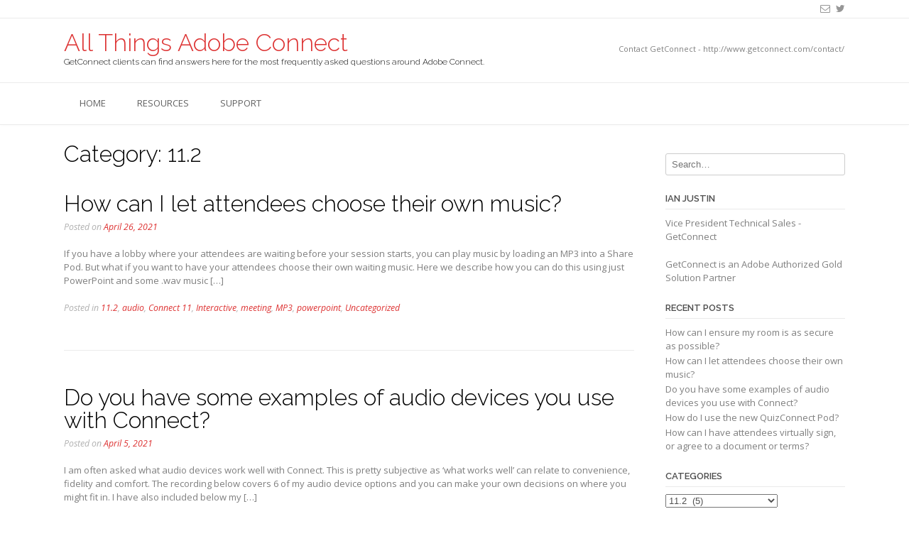

--- FILE ---
content_type: text/html; charset=UTF-8
request_url: https://allthingsadobeconnect.com/category/11-2/
body_size: 12331
content:
<!DOCTYPE html>
<html lang="en-US">
<head>
<meta charset="UTF-8">
<meta name="viewport" content="width=device-width, initial-scale=1">
<link rel="profile" href="http://gmpg.org/xfn/11">
<link rel="pingback" href="https://allthingsadobeconnect.com/xmlrpc.php">

<title>11.2 &#8211; All Things Adobe Connect</title>
<meta name='robots' content='max-image-preview:large' />
	<style>img:is([sizes="auto" i], [sizes^="auto," i]) { contain-intrinsic-size: 3000px 1500px }</style>
	<link rel='dns-prefetch' href='//fonts.googleapis.com' />
<link rel="alternate" type="application/rss+xml" title="All Things Adobe Connect &raquo; Feed" href="https://allthingsadobeconnect.com/feed/" />
<link rel="alternate" type="application/rss+xml" title="All Things Adobe Connect &raquo; Comments Feed" href="https://allthingsadobeconnect.com/comments/feed/" />
<link rel="alternate" type="application/rss+xml" title="All Things Adobe Connect &raquo; 11.2 Category Feed" href="https://allthingsadobeconnect.com/category/11-2/feed/" />
<script type="text/javascript">
/* <![CDATA[ */
window._wpemojiSettings = {"baseUrl":"https:\/\/s.w.org\/images\/core\/emoji\/16.0.1\/72x72\/","ext":".png","svgUrl":"https:\/\/s.w.org\/images\/core\/emoji\/16.0.1\/svg\/","svgExt":".svg","source":{"concatemoji":"https:\/\/allthingsadobeconnect.com\/wp-includes\/js\/wp-emoji-release.min.js?ver=6.8.3"}};
/*! This file is auto-generated */
!function(s,n){var o,i,e;function c(e){try{var t={supportTests:e,timestamp:(new Date).valueOf()};sessionStorage.setItem(o,JSON.stringify(t))}catch(e){}}function p(e,t,n){e.clearRect(0,0,e.canvas.width,e.canvas.height),e.fillText(t,0,0);var t=new Uint32Array(e.getImageData(0,0,e.canvas.width,e.canvas.height).data),a=(e.clearRect(0,0,e.canvas.width,e.canvas.height),e.fillText(n,0,0),new Uint32Array(e.getImageData(0,0,e.canvas.width,e.canvas.height).data));return t.every(function(e,t){return e===a[t]})}function u(e,t){e.clearRect(0,0,e.canvas.width,e.canvas.height),e.fillText(t,0,0);for(var n=e.getImageData(16,16,1,1),a=0;a<n.data.length;a++)if(0!==n.data[a])return!1;return!0}function f(e,t,n,a){switch(t){case"flag":return n(e,"\ud83c\udff3\ufe0f\u200d\u26a7\ufe0f","\ud83c\udff3\ufe0f\u200b\u26a7\ufe0f")?!1:!n(e,"\ud83c\udde8\ud83c\uddf6","\ud83c\udde8\u200b\ud83c\uddf6")&&!n(e,"\ud83c\udff4\udb40\udc67\udb40\udc62\udb40\udc65\udb40\udc6e\udb40\udc67\udb40\udc7f","\ud83c\udff4\u200b\udb40\udc67\u200b\udb40\udc62\u200b\udb40\udc65\u200b\udb40\udc6e\u200b\udb40\udc67\u200b\udb40\udc7f");case"emoji":return!a(e,"\ud83e\udedf")}return!1}function g(e,t,n,a){var r="undefined"!=typeof WorkerGlobalScope&&self instanceof WorkerGlobalScope?new OffscreenCanvas(300,150):s.createElement("canvas"),o=r.getContext("2d",{willReadFrequently:!0}),i=(o.textBaseline="top",o.font="600 32px Arial",{});return e.forEach(function(e){i[e]=t(o,e,n,a)}),i}function t(e){var t=s.createElement("script");t.src=e,t.defer=!0,s.head.appendChild(t)}"undefined"!=typeof Promise&&(o="wpEmojiSettingsSupports",i=["flag","emoji"],n.supports={everything:!0,everythingExceptFlag:!0},e=new Promise(function(e){s.addEventListener("DOMContentLoaded",e,{once:!0})}),new Promise(function(t){var n=function(){try{var e=JSON.parse(sessionStorage.getItem(o));if("object"==typeof e&&"number"==typeof e.timestamp&&(new Date).valueOf()<e.timestamp+604800&&"object"==typeof e.supportTests)return e.supportTests}catch(e){}return null}();if(!n){if("undefined"!=typeof Worker&&"undefined"!=typeof OffscreenCanvas&&"undefined"!=typeof URL&&URL.createObjectURL&&"undefined"!=typeof Blob)try{var e="postMessage("+g.toString()+"("+[JSON.stringify(i),f.toString(),p.toString(),u.toString()].join(",")+"));",a=new Blob([e],{type:"text/javascript"}),r=new Worker(URL.createObjectURL(a),{name:"wpTestEmojiSupports"});return void(r.onmessage=function(e){c(n=e.data),r.terminate(),t(n)})}catch(e){}c(n=g(i,f,p,u))}t(n)}).then(function(e){for(var t in e)n.supports[t]=e[t],n.supports.everything=n.supports.everything&&n.supports[t],"flag"!==t&&(n.supports.everythingExceptFlag=n.supports.everythingExceptFlag&&n.supports[t]);n.supports.everythingExceptFlag=n.supports.everythingExceptFlag&&!n.supports.flag,n.DOMReady=!1,n.readyCallback=function(){n.DOMReady=!0}}).then(function(){return e}).then(function(){var e;n.supports.everything||(n.readyCallback(),(e=n.source||{}).concatemoji?t(e.concatemoji):e.wpemoji&&e.twemoji&&(t(e.twemoji),t(e.wpemoji)))}))}((window,document),window._wpemojiSettings);
/* ]]> */
</script>
<style id='wp-emoji-styles-inline-css' type='text/css'>

	img.wp-smiley, img.emoji {
		display: inline !important;
		border: none !important;
		box-shadow: none !important;
		height: 1em !important;
		width: 1em !important;
		margin: 0 0.07em !important;
		vertical-align: -0.1em !important;
		background: none !important;
		padding: 0 !important;
	}
</style>
<link rel='stylesheet' id='wp-block-library-css' href='https://allthingsadobeconnect.com/wp-includes/css/dist/block-library/style.min.css?ver=6.8.3' type='text/css' media='all' />
<style id='classic-theme-styles-inline-css' type='text/css'>
/*! This file is auto-generated */
.wp-block-button__link{color:#fff;background-color:#32373c;border-radius:9999px;box-shadow:none;text-decoration:none;padding:calc(.667em + 2px) calc(1.333em + 2px);font-size:1.125em}.wp-block-file__button{background:#32373c;color:#fff;text-decoration:none}
</style>
<style id='global-styles-inline-css' type='text/css'>
:root{--wp--preset--aspect-ratio--square: 1;--wp--preset--aspect-ratio--4-3: 4/3;--wp--preset--aspect-ratio--3-4: 3/4;--wp--preset--aspect-ratio--3-2: 3/2;--wp--preset--aspect-ratio--2-3: 2/3;--wp--preset--aspect-ratio--16-9: 16/9;--wp--preset--aspect-ratio--9-16: 9/16;--wp--preset--color--black: #000000;--wp--preset--color--cyan-bluish-gray: #abb8c3;--wp--preset--color--white: #ffffff;--wp--preset--color--pale-pink: #f78da7;--wp--preset--color--vivid-red: #cf2e2e;--wp--preset--color--luminous-vivid-orange: #ff6900;--wp--preset--color--luminous-vivid-amber: #fcb900;--wp--preset--color--light-green-cyan: #7bdcb5;--wp--preset--color--vivid-green-cyan: #00d084;--wp--preset--color--pale-cyan-blue: #8ed1fc;--wp--preset--color--vivid-cyan-blue: #0693e3;--wp--preset--color--vivid-purple: #9b51e0;--wp--preset--gradient--vivid-cyan-blue-to-vivid-purple: linear-gradient(135deg,rgba(6,147,227,1) 0%,rgb(155,81,224) 100%);--wp--preset--gradient--light-green-cyan-to-vivid-green-cyan: linear-gradient(135deg,rgb(122,220,180) 0%,rgb(0,208,130) 100%);--wp--preset--gradient--luminous-vivid-amber-to-luminous-vivid-orange: linear-gradient(135deg,rgba(252,185,0,1) 0%,rgba(255,105,0,1) 100%);--wp--preset--gradient--luminous-vivid-orange-to-vivid-red: linear-gradient(135deg,rgba(255,105,0,1) 0%,rgb(207,46,46) 100%);--wp--preset--gradient--very-light-gray-to-cyan-bluish-gray: linear-gradient(135deg,rgb(238,238,238) 0%,rgb(169,184,195) 100%);--wp--preset--gradient--cool-to-warm-spectrum: linear-gradient(135deg,rgb(74,234,220) 0%,rgb(151,120,209) 20%,rgb(207,42,186) 40%,rgb(238,44,130) 60%,rgb(251,105,98) 80%,rgb(254,248,76) 100%);--wp--preset--gradient--blush-light-purple: linear-gradient(135deg,rgb(255,206,236) 0%,rgb(152,150,240) 100%);--wp--preset--gradient--blush-bordeaux: linear-gradient(135deg,rgb(254,205,165) 0%,rgb(254,45,45) 50%,rgb(107,0,62) 100%);--wp--preset--gradient--luminous-dusk: linear-gradient(135deg,rgb(255,203,112) 0%,rgb(199,81,192) 50%,rgb(65,88,208) 100%);--wp--preset--gradient--pale-ocean: linear-gradient(135deg,rgb(255,245,203) 0%,rgb(182,227,212) 50%,rgb(51,167,181) 100%);--wp--preset--gradient--electric-grass: linear-gradient(135deg,rgb(202,248,128) 0%,rgb(113,206,126) 100%);--wp--preset--gradient--midnight: linear-gradient(135deg,rgb(2,3,129) 0%,rgb(40,116,252) 100%);--wp--preset--font-size--small: 13px;--wp--preset--font-size--medium: 20px;--wp--preset--font-size--large: 36px;--wp--preset--font-size--x-large: 42px;--wp--preset--spacing--20: 0.44rem;--wp--preset--spacing--30: 0.67rem;--wp--preset--spacing--40: 1rem;--wp--preset--spacing--50: 1.5rem;--wp--preset--spacing--60: 2.25rem;--wp--preset--spacing--70: 3.38rem;--wp--preset--spacing--80: 5.06rem;--wp--preset--shadow--natural: 6px 6px 9px rgba(0, 0, 0, 0.2);--wp--preset--shadow--deep: 12px 12px 50px rgba(0, 0, 0, 0.4);--wp--preset--shadow--sharp: 6px 6px 0px rgba(0, 0, 0, 0.2);--wp--preset--shadow--outlined: 6px 6px 0px -3px rgba(255, 255, 255, 1), 6px 6px rgba(0, 0, 0, 1);--wp--preset--shadow--crisp: 6px 6px 0px rgba(0, 0, 0, 1);}:where(.is-layout-flex){gap: 0.5em;}:where(.is-layout-grid){gap: 0.5em;}body .is-layout-flex{display: flex;}.is-layout-flex{flex-wrap: wrap;align-items: center;}.is-layout-flex > :is(*, div){margin: 0;}body .is-layout-grid{display: grid;}.is-layout-grid > :is(*, div){margin: 0;}:where(.wp-block-columns.is-layout-flex){gap: 2em;}:where(.wp-block-columns.is-layout-grid){gap: 2em;}:where(.wp-block-post-template.is-layout-flex){gap: 1.25em;}:where(.wp-block-post-template.is-layout-grid){gap: 1.25em;}.has-black-color{color: var(--wp--preset--color--black) !important;}.has-cyan-bluish-gray-color{color: var(--wp--preset--color--cyan-bluish-gray) !important;}.has-white-color{color: var(--wp--preset--color--white) !important;}.has-pale-pink-color{color: var(--wp--preset--color--pale-pink) !important;}.has-vivid-red-color{color: var(--wp--preset--color--vivid-red) !important;}.has-luminous-vivid-orange-color{color: var(--wp--preset--color--luminous-vivid-orange) !important;}.has-luminous-vivid-amber-color{color: var(--wp--preset--color--luminous-vivid-amber) !important;}.has-light-green-cyan-color{color: var(--wp--preset--color--light-green-cyan) !important;}.has-vivid-green-cyan-color{color: var(--wp--preset--color--vivid-green-cyan) !important;}.has-pale-cyan-blue-color{color: var(--wp--preset--color--pale-cyan-blue) !important;}.has-vivid-cyan-blue-color{color: var(--wp--preset--color--vivid-cyan-blue) !important;}.has-vivid-purple-color{color: var(--wp--preset--color--vivid-purple) !important;}.has-black-background-color{background-color: var(--wp--preset--color--black) !important;}.has-cyan-bluish-gray-background-color{background-color: var(--wp--preset--color--cyan-bluish-gray) !important;}.has-white-background-color{background-color: var(--wp--preset--color--white) !important;}.has-pale-pink-background-color{background-color: var(--wp--preset--color--pale-pink) !important;}.has-vivid-red-background-color{background-color: var(--wp--preset--color--vivid-red) !important;}.has-luminous-vivid-orange-background-color{background-color: var(--wp--preset--color--luminous-vivid-orange) !important;}.has-luminous-vivid-amber-background-color{background-color: var(--wp--preset--color--luminous-vivid-amber) !important;}.has-light-green-cyan-background-color{background-color: var(--wp--preset--color--light-green-cyan) !important;}.has-vivid-green-cyan-background-color{background-color: var(--wp--preset--color--vivid-green-cyan) !important;}.has-pale-cyan-blue-background-color{background-color: var(--wp--preset--color--pale-cyan-blue) !important;}.has-vivid-cyan-blue-background-color{background-color: var(--wp--preset--color--vivid-cyan-blue) !important;}.has-vivid-purple-background-color{background-color: var(--wp--preset--color--vivid-purple) !important;}.has-black-border-color{border-color: var(--wp--preset--color--black) !important;}.has-cyan-bluish-gray-border-color{border-color: var(--wp--preset--color--cyan-bluish-gray) !important;}.has-white-border-color{border-color: var(--wp--preset--color--white) !important;}.has-pale-pink-border-color{border-color: var(--wp--preset--color--pale-pink) !important;}.has-vivid-red-border-color{border-color: var(--wp--preset--color--vivid-red) !important;}.has-luminous-vivid-orange-border-color{border-color: var(--wp--preset--color--luminous-vivid-orange) !important;}.has-luminous-vivid-amber-border-color{border-color: var(--wp--preset--color--luminous-vivid-amber) !important;}.has-light-green-cyan-border-color{border-color: var(--wp--preset--color--light-green-cyan) !important;}.has-vivid-green-cyan-border-color{border-color: var(--wp--preset--color--vivid-green-cyan) !important;}.has-pale-cyan-blue-border-color{border-color: var(--wp--preset--color--pale-cyan-blue) !important;}.has-vivid-cyan-blue-border-color{border-color: var(--wp--preset--color--vivid-cyan-blue) !important;}.has-vivid-purple-border-color{border-color: var(--wp--preset--color--vivid-purple) !important;}.has-vivid-cyan-blue-to-vivid-purple-gradient-background{background: var(--wp--preset--gradient--vivid-cyan-blue-to-vivid-purple) !important;}.has-light-green-cyan-to-vivid-green-cyan-gradient-background{background: var(--wp--preset--gradient--light-green-cyan-to-vivid-green-cyan) !important;}.has-luminous-vivid-amber-to-luminous-vivid-orange-gradient-background{background: var(--wp--preset--gradient--luminous-vivid-amber-to-luminous-vivid-orange) !important;}.has-luminous-vivid-orange-to-vivid-red-gradient-background{background: var(--wp--preset--gradient--luminous-vivid-orange-to-vivid-red) !important;}.has-very-light-gray-to-cyan-bluish-gray-gradient-background{background: var(--wp--preset--gradient--very-light-gray-to-cyan-bluish-gray) !important;}.has-cool-to-warm-spectrum-gradient-background{background: var(--wp--preset--gradient--cool-to-warm-spectrum) !important;}.has-blush-light-purple-gradient-background{background: var(--wp--preset--gradient--blush-light-purple) !important;}.has-blush-bordeaux-gradient-background{background: var(--wp--preset--gradient--blush-bordeaux) !important;}.has-luminous-dusk-gradient-background{background: var(--wp--preset--gradient--luminous-dusk) !important;}.has-pale-ocean-gradient-background{background: var(--wp--preset--gradient--pale-ocean) !important;}.has-electric-grass-gradient-background{background: var(--wp--preset--gradient--electric-grass) !important;}.has-midnight-gradient-background{background: var(--wp--preset--gradient--midnight) !important;}.has-small-font-size{font-size: var(--wp--preset--font-size--small) !important;}.has-medium-font-size{font-size: var(--wp--preset--font-size--medium) !important;}.has-large-font-size{font-size: var(--wp--preset--font-size--large) !important;}.has-x-large-font-size{font-size: var(--wp--preset--font-size--x-large) !important;}
:where(.wp-block-post-template.is-layout-flex){gap: 1.25em;}:where(.wp-block-post-template.is-layout-grid){gap: 1.25em;}
:where(.wp-block-columns.is-layout-flex){gap: 2em;}:where(.wp-block-columns.is-layout-grid){gap: 2em;}
:root :where(.wp-block-pullquote){font-size: 1.5em;line-height: 1.6;}
</style>
<link rel='stylesheet' id='wp-components-css' href='https://allthingsadobeconnect.com/wp-includes/css/dist/components/style.min.css?ver=6.8.3' type='text/css' media='all' />
<link rel='stylesheet' id='godaddy-styles-css' href='https://allthingsadobeconnect.com/wp-content/mu-plugins/vendor/wpex/godaddy-launch/includes/Dependencies/GoDaddy/Styles/build/latest.css?ver=2.0.2' type='text/css' media='all' />
<link rel='stylesheet' id='topshop-google-body-font-default-css' href='//fonts.googleapis.com/css?family=Open+Sans%3A400%2C300%2C300italic%2C400italic%2C600%2C600italic%2C700%2C700italic&#038;ver=10.0.5' type='text/css' media='all' />
<link rel='stylesheet' id='topshop-google-heading-font-default-css' href='//fonts.googleapis.com/css?family=Raleway%3A500%2C600%2C700%2C100%2C800%2C400%2C300&#038;ver=10.0.5' type='text/css' media='all' />
<link rel='stylesheet' id='topshop-font-awesome-css' href='https://allthingsadobeconnect.com/wp-content/themes/topshop/includes/font-awesome/css/font-awesome.css?ver=4.2.0' type='text/css' media='all' />
<link rel='stylesheet' id='topshop-style-css' href='https://allthingsadobeconnect.com/wp-content/themes/topshop/style.css?ver=10.0.5' type='text/css' media='all' />
<link rel='stylesheet' id='topshop-woocommerce-style-css' href='https://allthingsadobeconnect.com/wp-content/themes/topshop/templates/css/topshop-woocommerce-style.css?ver=10.0.5' type='text/css' media='all' />
<link rel='stylesheet' id='topshop-header-standard-style-css' href='https://allthingsadobeconnect.com/wp-content/themes/topshop/templates/css/topshop-header-standard.css?ver=10.0.5' type='text/css' media='all' />
<link rel='stylesheet' id='customizer_topshop_theme_fonts-css' href='//fonts.googleapis.com/css?family=Open+Sans%3Aregular%2Citalic%2C700|Raleway%3Aregular%2C700%26subset%3Dlatin%2C' type='text/css' media='screen' />
<script type="text/javascript" src="https://allthingsadobeconnect.com/wp-includes/js/jquery/jquery.min.js?ver=3.7.1" id="jquery-core-js"></script>
<script type="text/javascript" src="https://allthingsadobeconnect.com/wp-includes/js/jquery/jquery-migrate.min.js?ver=3.4.1" id="jquery-migrate-js"></script>
<link rel="https://api.w.org/" href="https://allthingsadobeconnect.com/wp-json/" /><link rel="alternate" title="JSON" type="application/json" href="https://allthingsadobeconnect.com/wp-json/wp/v2/categories/108" /><link rel="EditURI" type="application/rsd+xml" title="RSD" href="https://allthingsadobeconnect.com/xmlrpc.php?rsd" />
<meta name="generator" content="WordPress 6.8.3" />
<link rel="icon" href="https://allthingsadobeconnect.com/wp-content/uploads/2015/09/gc-meeting-1-50x31.png">    <style type="text/css" media="screen">
            </style>

<!-- Begin Custom CSS -->
<style type="text/css" id="kaira-custom-css">
a,
                .search-btn,
                .site-title a,
                .error-404.not-found .page-header .page-title span,
                .search-button .fa-search{color:#dd3333;}#comments .form-submit #submit,
                .search-block .search-submit,
                .no-results-btn,
                button,
                input[type="button"],
                input[type="reset"],
                input[type="submit"],
                .home-slider-prev,
                .home-slider-next,
                .woocommerce ul.products li.product a.add_to_cart_button, .woocommerce-page ul.products li.product a.add_to_cart_button,
                .woocommerce ul.products li.product .onsale, .woocommerce-page ul.products li.product .onsale,
                .woocommerce button.button.alt,
                .woocommerce-page button.button.alt,
                .woocommerce input.button.alt:hover,
                .woocommerce-page #content input.button.alt:hover,
                .woocommerce .cart-collaterals .shipping_calculator .button,
                .woocommerce-page .cart-collaterals .shipping_calculator .button,
                .woocommerce a.button,
                .woocommerce-page a.button,
                .woocommerce input.button,
                .woocommerce-page #content input.button,
                .woocommerce-page input.button,
                .woocommerce #review_form #respond .form-submit input,
                .woocommerce-page #review_form #respond .form-submit input,
                .header-cart:hover .header-cart-checkout .fa,
                .main-navigation a:hover,
                .main-navigation li.current-menu-item > a,
                .main-navigation li.current_page_item > a,
                .main-navigation li.current-menu-parent > a,
                .main-navigation li.current_page_parent > a,
                .main-navigation li.current-menu-ancestor > a,
                .main-navigation li.current_page_ancestor > a,
                .main-navigation button,
                .wpcf7-submit{background:inherit;background-color:#dd3333;}.header-cart-checkout.cart-has-items .fa-shopping-cart{background-color:#dd3333 !important;}.woocommerce ul.products li.product .onsale:after,
                .woocommerce-page ul.products li.product .onsale:after{border-right:4px solid #dd3333;}a:hover,
                .widget-area .widget a:hover,
                .site-footer-widgets a:hover,
                .search-btn:hover,
                .search-button .fa-search:hover,
                .woocommerce #content div.product p.price,
                .woocommerce-page #content div.product p.price,
                .woocommerce-page div.product p.price,
                .woocommerce #content div.product span.price,
                .woocommerce div.product span.price,
                .woocommerce-page #content div.product span.price,
                .woocommerce-page div.product span.price,

                .woocommerce #content div.product .woocommerce-tabs ul.tabs li.active,
                .woocommerce div.product .woocommerce-tabs ul.tabs li.active,
                .woocommerce-page #content div.product .woocommerce-tabs ul.tabs li.active,
                .woocommerce-page div.product .woocommerce-tabs ul.tabs li.active{color:#000000;}.main-navigation button:hover,
                #comments .form-submit #submit:hover,
                .search-block .search-submit:hover,
                .no-results-btn:hover,
                button,
                input[type="button"],
                input[type="reset"],
                input[type="submit"],
                .home-slider-prev:hover,
                .home-slider-next:hover,
                .woocommerce input.button.alt,
                .woocommerce-page #content input.button.alt,
                .woocommerce .cart-collaterals .shipping_calculator .button,
                .woocommerce-page .cart-collaterals .shipping_calculator .button,
                .woocommerce a.button:hover,
                .woocommerce-page a.button:hover,
                .woocommerce input.button:hover,
                .woocommerce-page #content input.button:hover,
                .woocommerce-page input.button:hover,
                .woocommerce ul.products li.product a.add_to_cart_button:hover, .woocommerce-page ul.products li.product a.add_to_cart_button:hover,
                .woocommerce button.button.alt:hover,
                .woocommerce-page button.button.alt:hover,
                .woocommerce #review_form #respond .form-submit input:hover,
                .woocommerce-page #review_form #respond .form-submit input:hover,
                .wpcf7-submit:hover{background:inherit;background-color:#000000;}body,
                .widget-area .widget a,
                .site-footer-widgets a{color:#7f7f7f;}h1, h2, h3, h4, h5, h6,
                h1 a, h2 a, h3 a, h4 a, h5 a, h6 a{color:#000000;}
</style>
<!-- End Custom CSS -->
</head>

<body class="archive category category-11-2 category-108 wp-theme-topshop metaslider-plugin">
    

<header id="masthead" class="site-header border-bottom topshop-header-layout-standard" role="banner">
    
            
        
    
    <div class="site-top-bar border-bottom">
        <div class="site-container">
            
            <div class="site-top-bar-left">
                
                                
            </div>
            <div class="site-top-bar-right">
                
                                <a href="mailto:&#105;%61nj&#117;&#115;t%69n%40%67e%74%63o&#110;%6e&#101;c&#116;%2e%63%6f%6d" title="Send Us an Email" class="social-email"><i class="fa fa-envelope-o"></i></a><a href="https://twitter.com/getconnectfeed" target="_blank" title="Follow Us on Twitter" class="social-twitter"><i class="fa fa-twitter"></i></a><i class="fa fa-search search-btn"></i>                
            </div>
            <div class="clearboth"></div>
            
                            <div class="search-block">
                    <form role="search" method="get" class="search-form" action="https://allthingsadobeconnect.com/">
	<label>
		<input type="search" class="search-field" placeholder="Search&hellip;" value="" name="s" title="Search for:" />
	</label>
	<input type="submit" class="search-submit" value="&nbsp;" />
</form>                </div>
                        
        </div>
        
    </div>


<div class="site-container">
    
    <div class="site-header-left">
        <h1 class="site-title"><a href="https://allthingsadobeconnect.com/" rel="home">All Things Adobe Connect</a></h1>
        <h2 class="site-description">GetConnect clients can find answers here for the most frequently asked questions around Adobe Connect.</h2>
    </div><!-- .site-branding -->
    
    <div class="site-header-right">
        
                    
            <div class="site-top-bar-left-text">Contact GetConnect - http://www.getconnect.com/contact/</div>
            
                
    </div>
    <div class="clearboth"></div>
    
</div>

<nav id="site-navigation" class="main-navigation nav-load header-stick" role="navigation">
    
    <div class="site-container">
        
        <button class="menu-toggle" aria-controls="menu" aria-expanded="false">Menu</button>
        <div class="menu"><ul>
<li ><a href="https://allthingsadobeconnect.com/">Home</a></li><li class="page_item page-item-16"><a href="https://allthingsadobeconnect.com/resources/">Resources</a></li>
<li class="page_item page-item-19"><a href="https://allthingsadobeconnect.com/support/">Support</a></li>
</ul></div>
        
    </div>
    
</nav><!-- #site-navigation -->        
        
</header><!-- #masthead -->


<div id="content" class="site-content site-container content-has-sidebar">    
    
	<div id="primary" class="content-area">
		<main id="main" class="site-main" role="main">

		            
			<header class="page-header">
				<h1 class="page-title">Category: <span>11.2</span></h1>			</header><!-- .page-header -->

						
				<article id="post-1820" class="post-no-img blog-post-side-layout post-1820 post type-post status-publish format-standard hentry category-11-2 category-audio category-connect-11 category-interactive category-meeting category-mp3 category-powerpoint category-uncategorized">
    
        <div class="post-loop-images">
        
        <div class="post-loop-images-carousel-wrapper post-loop-images-carousel-wrapper-remove">
            <div class="post-loop-images-prev"><i class="fa fa-angle-left"></i></div>
            <div class="post-loop-images-next"><i class="fa fa-angle-right"></i></div>
            
            <div class="post-loop-images-carousel post-loop-images-carousel-remove">
                
                                    <div><img src="https://allthingsadobeconnect.com/wp-content/uploads/2021/04/image-1-352x230.png" alt="image-1" /></div>
                                    <div><img src="https://allthingsadobeconnect.com/wp-content/uploads/2021/04/image-2-352x230.png" alt="image-2" /></div>
                                    <div><img src="https://allthingsadobeconnect.com/wp-content/uploads/2021/04/image-3-352x230.png" alt="image-3" /></div>
                                    <div><img src="https://allthingsadobeconnect.com/wp-content/uploads/2021/04/image-4-352x230.png" alt="image-4" /></div>
                                    <div><img src="https://allthingsadobeconnect.com/wp-content/uploads/2021/04/image-5-352x230.png" alt="image-5" /></div>
                                    <div><img src="https://allthingsadobeconnect.com/wp-content/uploads/2021/04/image-6-352x230.png" alt="image-6" /></div>
                                    <div><img src="https://allthingsadobeconnect.com/wp-content/uploads/2021/04/image-7-352x230.png" alt="image-7" /></div>
                                    <div><img src="https://allthingsadobeconnect.com/wp-content/uploads/2021/04/image-8-352x230.png" alt="image-8" /></div>
                                    <div><img src="https://allthingsadobeconnect.com/wp-content/uploads/2021/04/image-352x230.png" alt="image" /></div>
                                    <div><img src="https://allthingsadobeconnect.com/wp-content/uploads/2021/04/image-9-352x230.png" alt="image-9" /></div>
                            
            </div>
            
        </div>
        
    </div>
        
    <div class="post-loop-content">
    
    	<header class="entry-header">
    		<h1 class="entry-title"><a href="https://allthingsadobeconnect.com/2021/04/how-can-i-let-attendees-choose-their-own-music/" rel="bookmark">How can I let attendees choose their own music?</a></h1>
    		    		<div class="entry-meta">
    			<span class="posted-on">Posted on <a href="https://allthingsadobeconnect.com/2021/04/how-can-i-let-attendees-choose-their-own-music/" rel="bookmark"><time class="entry-date published updated" datetime="2021-04-26T15:22:29-04:00">April 26, 2021</time></a></span><span class="byline"> by <span class="author vcard"><a class="url fn n" href="https://allthingsadobeconnect.com/author/ianjustingetconnect/">ianjustingetconnect</a></span></span>    		</div><!-- .entry-meta -->
    		    	</header><!-- .entry-header -->

    	<div class="entry-content">
    		<p>If you have a lobby where your attendees are waiting before your session starts, you can play music by loading an MP3 into a Share Pod. But what if you want to have your attendees choose their own waiting music. Here we describe how you can do this using just PowerPoint and some .wav music [&hellip;]</p>

    		    	</div><!-- .entry-content -->

    	<footer class="entry-footer">
    		<span class="cat-links">Posted in <a href="https://allthingsadobeconnect.com/category/11-2/" rel="category tag">11.2</a>, <a href="https://allthingsadobeconnect.com/category/audio/" rel="category tag">audio</a>, <a href="https://allthingsadobeconnect.com/category/connect-11/" rel="category tag">Connect 11</a>, <a href="https://allthingsadobeconnect.com/category/interactive/" rel="category tag">Interactive</a>, <a href="https://allthingsadobeconnect.com/category/meeting/" rel="category tag">meeting</a>, <a href="https://allthingsadobeconnect.com/category/mp3/" rel="category tag">MP3</a>, <a href="https://allthingsadobeconnect.com/category/powerpoint/" rel="category tag">powerpoint</a>, <a href="https://allthingsadobeconnect.com/category/uncategorized/" rel="category tag">Uncategorized</a></span>    	</footer><!-- .entry-footer -->
    
    </div>
    
    <div class="clearboth"></div>
</article><!-- #post-## -->
			
				<article id="post-1813" class="post-no-img blog-post-side-layout post-1813 post type-post status-publish format-standard hentry category-11-2 category-audio category-camera category-microphone category-uncategorized">
    
        
    <div class="post-loop-content">
    
    	<header class="entry-header">
    		<h1 class="entry-title"><a href="https://allthingsadobeconnect.com/2021/04/do-you-have-some-examples-of-audio-devices-you-use-with-connect/" rel="bookmark">Do you have some examples of audio devices you use with Connect?</a></h1>
    		    		<div class="entry-meta">
    			<span class="posted-on">Posted on <a href="https://allthingsadobeconnect.com/2021/04/do-you-have-some-examples-of-audio-devices-you-use-with-connect/" rel="bookmark"><time class="entry-date published updated" datetime="2021-04-05T13:33:28-04:00">April 5, 2021</time></a></span><span class="byline"> by <span class="author vcard"><a class="url fn n" href="https://allthingsadobeconnect.com/author/ianjustingetconnect/">ianjustingetconnect</a></span></span>    		</div><!-- .entry-meta -->
    		    	</header><!-- .entry-header -->

    	<div class="entry-content">
    		<p>I am often asked what audio devices work well with Connect. This is pretty subjective as &#8216;what works well&#8217; can relate to convenience, fidelity and comfort. The recording below covers 6 of my audio device options and you can make your own decisions on where you might fit in. I have also included below my [&hellip;]</p>

    		    	</div><!-- .entry-content -->

    	<footer class="entry-footer">
    		<span class="cat-links">Posted in <a href="https://allthingsadobeconnect.com/category/11-2/" rel="category tag">11.2</a>, <a href="https://allthingsadobeconnect.com/category/audio/" rel="category tag">audio</a>, <a href="https://allthingsadobeconnect.com/category/camera/" rel="category tag">camera</a>, <a href="https://allthingsadobeconnect.com/category/microphone/" rel="category tag">microphone</a>, <a href="https://allthingsadobeconnect.com/category/uncategorized/" rel="category tag">Uncategorized</a></span>    	</footer><!-- .entry-footer -->
    
    </div>
    
    <div class="clearboth"></div>
</article><!-- #post-## -->
			
				<article id="post-1724" class="post-no-img blog-post-side-layout post-1724 post type-post status-publish format-standard hentry category-11-2 category-accessibility category-cc category-closed-captions">
    
        <div class="post-loop-images">
        
        <div class="post-loop-images-carousel-wrapper post-loop-images-carousel-wrapper-remove">
            <div class="post-loop-images-prev"><i class="fa fa-angle-left"></i></div>
            <div class="post-loop-images-next"><i class="fa fa-angle-right"></i></div>
            
            <div class="post-loop-images-carousel post-loop-images-carousel-remove">
                
                                    <div><img src="https://allthingsadobeconnect.com/wp-content/uploads/2021/03/image-10-352x230.png" alt="image-10" /></div>
                                    <div><img src="https://allthingsadobeconnect.com/wp-content/uploads/2021/03/image-20-352x230.png" alt="image-20" /></div>
                                    <div><img src="https://allthingsadobeconnect.com/wp-content/uploads/2021/03/image-19-352x230.png" alt="image-19" /></div>
                                    <div><img src="https://allthingsadobeconnect.com/wp-content/uploads/2021/03/image-18-352x230.png" alt="image-18" /></div>
                                    <div><img src="https://allthingsadobeconnect.com/wp-content/uploads/2021/03/image-17-352x230.png" alt="image-17" /></div>
                                    <div><img src="https://allthingsadobeconnect.com/wp-content/uploads/2021/03/image-16-352x230.png" alt="image-16" /></div>
                                    <div><img src="https://allthingsadobeconnect.com/wp-content/uploads/2021/03/image-15.png" alt="image-15" /></div>
                                    <div><img src="https://allthingsadobeconnect.com/wp-content/uploads/2021/03/image-14-352x74.png" alt="image-14" /></div>
                                    <div><img src="https://allthingsadobeconnect.com/wp-content/uploads/2021/03/image-13-352x230.png" alt="image-13" /></div>
                                    <div><img src="https://allthingsadobeconnect.com/wp-content/uploads/2021/03/image-12-352x230.png" alt="image-12" /></div>
                                    <div><img src="https://allthingsadobeconnect.com/wp-content/uploads/2021/03/image-11-352x230.png" alt="image-11" /></div>
                                    <div><img src="https://allthingsadobeconnect.com/wp-content/uploads/2021/03/image-352x230.png" alt="image" /></div>
                                    <div><img src="https://allthingsadobeconnect.com/wp-content/uploads/2021/03/image-9-352x230.png" alt="image-9" /></div>
                                    <div><img src="https://allthingsadobeconnect.com/wp-content/uploads/2021/03/image-8-352x230.png" alt="image-8" /></div>
                                    <div><img src="https://allthingsadobeconnect.com/wp-content/uploads/2021/03/image-7-352x230.png" alt="image-7" /></div>
                                    <div><img src="https://allthingsadobeconnect.com/wp-content/uploads/2021/03/image-6-352x230.png" alt="image-6" /></div>
                                    <div><img src="https://allthingsadobeconnect.com/wp-content/uploads/2021/03/image-5-352x230.png" alt="image-5" /></div>
                                    <div><img src="https://allthingsadobeconnect.com/wp-content/uploads/2021/03/image-4-352x230.png" alt="image-4" /></div>
                                    <div><img src="https://allthingsadobeconnect.com/wp-content/uploads/2021/03/image-3-287x230.png" alt="image-3" /></div>
                                    <div><img src="https://allthingsadobeconnect.com/wp-content/uploads/2021/03/image-2-352x230.png" alt="image-2" /></div>
                                    <div><img src="https://allthingsadobeconnect.com/wp-content/uploads/2021/03/image-1-352x230.png" alt="image-1" /></div>
                            
            </div>
            
        </div>
        
    </div>
        
    <div class="post-loop-content">
    
    	<header class="entry-header">
    		<h1 class="entry-title"><a href="https://allthingsadobeconnect.com/2021/03/how-does-the-new-embedded-closed-captioning-work-in-connect-v11-2/" rel="bookmark">How does the new embedded Closed Captioning work in Connect v11.2?</a></h1>
    		    		<div class="entry-meta">
    			<span class="posted-on">Posted on <a href="https://allthingsadobeconnect.com/2021/03/how-does-the-new-embedded-closed-captioning-work-in-connect-v11-2/" rel="bookmark"><time class="entry-date published" datetime="2021-03-02T11:53:46-05:00">March 2, 2021</time><time class="updated" datetime="2021-03-02T14:33:55-05:00">March 2, 2021</time></a></span><span class="byline"> by <span class="author vcard"><a class="url fn n" href="https://allthingsadobeconnect.com/author/ianjustingetconnect/">ianjustingetconnect</a></span></span>    		</div><!-- .entry-meta -->
    		    	</header><!-- .entry-header -->

    	<div class="entry-content">
    		<p>As a part of the accessibility for Adobe Connect, Closed Captioning (CC), has been available in Adobe Connect for a while, but as an extension (essentially and &#8216;add-on&#8217; app for your Connect rooms). In Connect v11.2, the CC functionality has been embedded into the core product. This blog post covers how to use this CC [&hellip;]</p>

    		    	</div><!-- .entry-content -->

    	<footer class="entry-footer">
    		<span class="cat-links">Posted in <a href="https://allthingsadobeconnect.com/category/11-2/" rel="category tag">11.2</a>, <a href="https://allthingsadobeconnect.com/category/accessibility/" rel="category tag">accessibility</a>, <a href="https://allthingsadobeconnect.com/category/cc/" rel="category tag">cc</a>, <a href="https://allthingsadobeconnect.com/category/closed-captions/" rel="category tag">closed captions</a></span>    	</footer><!-- .entry-footer -->
    
    </div>
    
    <div class="clearboth"></div>
</article><!-- #post-## -->
			
				<article id="post-1718" class="post-no-img blog-post-side-layout post-1718 post type-post status-publish format-standard hentry category-11-2 category-admin category-desktop-app">
    
        <div class="post-loop-images">
        
        <div class="post-loop-images-carousel-wrapper post-loop-images-carousel-wrapper-remove">
            <div class="post-loop-images-prev"><i class="fa fa-angle-left"></i></div>
            <div class="post-loop-images-next"><i class="fa fa-angle-right"></i></div>
            
            <div class="post-loop-images-carousel post-loop-images-carousel-remove">
                
                                    <div><img src="https://allthingsadobeconnect.com/wp-content/uploads/2021/02/fig-1-352x230.png" alt="fig-1" /></div>
                                    <div><img src="https://allthingsadobeconnect.com/wp-content/uploads/2021/02/fig-2-352x230.png" alt="fig-2" /></div>
                                    <div><img src="https://allthingsadobeconnect.com/wp-content/uploads/2021/02/fig-3-352x230.jpg" alt="fig-3" /></div>
                            
            </div>
            
        </div>
        
    </div>
        
    <div class="post-loop-content">
    
    	<header class="entry-header">
    		<h1 class="entry-title"><a href="https://allthingsadobeconnect.com/2021/02/what-do-we-know-about-the-new-v11-2-connect-desktop-app/" rel="bookmark">What do we know about the new v11.2 Connect Desktop App.?</a></h1>
    		    		<div class="entry-meta">
    			<span class="posted-on">Posted on <a href="https://allthingsadobeconnect.com/2021/02/what-do-we-know-about-the-new-v11-2-connect-desktop-app/" rel="bookmark"><time class="entry-date published updated" datetime="2021-02-19T11:43:06-05:00">February 19, 2021</time></a></span><span class="byline"> by <span class="author vcard"><a class="url fn n" href="https://allthingsadobeconnect.com/author/ianjustingetconnect/">ianjustingetconnect</a></span></span>    		</div><!-- .entry-meta -->
    		    	</header><!-- .entry-header -->

    	<div class="entry-content">
    		<p>As of today&#8217;s date (February 19th 2021), Adobe has released a new version of the Connect Desktop App., essentially, this is the desktop app. designed to work with Connect v11.2. Additional Resource &#8211; for more information on &#8216;How can I manage access to my rooms after the update to Connect v11.2?&#8217;, see my blog post [&hellip;]</p>

    		    	</div><!-- .entry-content -->

    	<footer class="entry-footer">
    		<span class="cat-links">Posted in <a href="https://allthingsadobeconnect.com/category/11-2/" rel="category tag">11.2</a>, <a href="https://allthingsadobeconnect.com/category/admin/" rel="category tag">admin</a>, <a href="https://allthingsadobeconnect.com/category/desktop-app/" rel="category tag">desktop app</a></span>    	</footer><!-- .entry-footer -->
    
    </div>
    
    <div class="clearboth"></div>
</article><!-- #post-## -->
			
				<article id="post-1702" class="post-no-img blog-post-side-layout post-1702 post type-post status-publish format-standard hentry category-11-2 category-connect-11 category-flash-player category-html category-html5 category-uncategorized category-voip">
    
        <div class="post-loop-images">
        
        <div class="post-loop-images-carousel-wrapper post-loop-images-carousel-wrapper-remove">
            <div class="post-loop-images-prev"><i class="fa fa-angle-left"></i></div>
            <div class="post-loop-images-next"><i class="fa fa-angle-right"></i></div>
            
            <div class="post-loop-images-carousel post-loop-images-carousel-remove">
                
                                    <div><img src="https://allthingsadobeconnect.com/wp-content/uploads/2021/02/image-352x230.png" alt="image" /></div>
                                    <div><img src="https://allthingsadobeconnect.com/wp-content/uploads/2021/02/image-1-352x230.png" alt="image-1" /></div>
                                    <div><img src="https://allthingsadobeconnect.com/wp-content/uploads/2021/02/image-2-352x230.png" alt="image-2" /></div>
                                    <div><img src="https://allthingsadobeconnect.com/wp-content/uploads/2021/02/image-3-352x230.png" alt="image-3" /></div>
                            
            </div>
            
        </div>
        
    </div>
        
    <div class="post-loop-content">
    
    	<header class="entry-header">
    		<h1 class="entry-title"><a href="https://allthingsadobeconnect.com/2021/02/how-can-i-manage-access-to-my-rooms-after-the-update-to-connect-v11-2/" rel="bookmark">How can I manage access to my rooms after the update to Connect v11.2?</a></h1>
    		    		<div class="entry-meta">
    			<span class="posted-on">Posted on <a href="https://allthingsadobeconnect.com/2021/02/how-can-i-manage-access-to-my-rooms-after-the-update-to-connect-v11-2/" rel="bookmark"><time class="entry-date published updated" datetime="2021-02-17T10:18:01-05:00">February 17, 2021</time></a></span><span class="byline"> by <span class="author vcard"><a class="url fn n" href="https://allthingsadobeconnect.com/author/ianjustingetconnect/">ianjustingetconnect</a></span></span>    		</div><!-- .entry-meta -->
    		    	</header><!-- .entry-header -->

    	<div class="entry-content">
    		<p>Overview Connect 11.2 is being released in late February 2021. You can see the exact date for your account to updated from the widget in the link below: Adobe Connect Downloads and Updates The Connect v11.2 release will not be forced as a Desktop App. update, but it is likely you will want to upgrade, [&hellip;]</p>

    		    	</div><!-- .entry-content -->

    	<footer class="entry-footer">
    		<span class="cat-links">Posted in <a href="https://allthingsadobeconnect.com/category/11-2/" rel="category tag">11.2</a>, <a href="https://allthingsadobeconnect.com/category/connect-11/" rel="category tag">Connect 11</a>, <a href="https://allthingsadobeconnect.com/category/flash-player/" rel="category tag">flash player</a>, <a href="https://allthingsadobeconnect.com/category/html/" rel="category tag">HTML</a>, <a href="https://allthingsadobeconnect.com/category/html5/" rel="category tag">HTML5</a>, <a href="https://allthingsadobeconnect.com/category/uncategorized/" rel="category tag">Uncategorized</a>, <a href="https://allthingsadobeconnect.com/category/voip/" rel="category tag">VoIP</a></span>    	</footer><!-- .entry-footer -->
    
    </div>
    
    <div class="clearboth"></div>
</article><!-- #post-## -->
			
			
		
		</main><!-- #main -->
	</div><!-- #primary -->


<div id="secondary" class="widget-area" role="complementary">
	<aside id="search-2" class="widget widget_search"><form role="search" method="get" class="search-form" action="https://allthingsadobeconnect.com/">
	<label>
		<input type="search" class="search-field" placeholder="Search&hellip;" value="" name="s" title="Search for:" />
	</label>
	<input type="submit" class="search-submit" value="&nbsp;" />
</form></aside><aside id="text-3" class="widget widget_text"><h1 class="widget-title">Ian Justin</h1>			<div class="textwidget"><p>Vice President Technical Sales - GetConnect</p>
<p>GetConnect is an Adobe Authorized Gold Solution Partner</p>
</div>
		</aside>
		<aside id="recent-posts-2" class="widget widget_recent_entries">
		<h1 class="widget-title">Recent Posts</h1>
		<ul>
											<li>
					<a href="https://allthingsadobeconnect.com/2021/09/how-can-i-ensure-my-room-is-as-secure-as-possible/">How can I ensure my room is as secure as possible?</a>
									</li>
											<li>
					<a href="https://allthingsadobeconnect.com/2021/04/how-can-i-let-attendees-choose-their-own-music/">How can I let attendees choose their own music?</a>
									</li>
											<li>
					<a href="https://allthingsadobeconnect.com/2021/04/do-you-have-some-examples-of-audio-devices-you-use-with-connect/">Do you have some examples of audio devices you use with Connect?</a>
									</li>
											<li>
					<a href="https://allthingsadobeconnect.com/2021/03/how-do-i-use-the-new-quizconnect-pod/">How do I use the new QuizConnect Pod?</a>
									</li>
											<li>
					<a href="https://allthingsadobeconnect.com/2021/03/how-can-i-have-attendees-virtually-sign-or-agree-to-a-document-or-terms/">How can I have attendees virtually sign, or agree to a document or terms?</a>
									</li>
					</ul>

		</aside><aside id="categories-2" class="widget widget_categories"><h1 class="widget-title">Categories</h1><form action="https://allthingsadobeconnect.com" method="get"><label class="screen-reader-text" for="cat">Categories</label><select  name='cat' id='cat' class='postform'>
	<option value='-1'>Select Category</option>
	<option class="level-0" value="88">10.0&nbsp;&nbsp;(6)</option>
	<option class="level-0" value="97">11&nbsp;&nbsp;(12)</option>
	<option class="level-0" value="108" selected="selected">11.2&nbsp;&nbsp;(5)</option>
	<option class="level-0" value="23">9.2&nbsp;&nbsp;(5)</option>
	<option class="level-0" value="16">9.3&nbsp;&nbsp;(2)</option>
	<option class="level-0" value="53">9.4&nbsp;&nbsp;(7)</option>
	<option class="level-0" value="58">9.5&nbsp;&nbsp;(5)</option>
	<option class="level-0" value="77">9.7&nbsp;&nbsp;(2)</option>
	<option class="level-0" value="85">9.8&nbsp;&nbsp;(2)</option>
	<option class="level-0" value="51">accessibility&nbsp;&nbsp;(4)</option>
	<option class="level-0" value="56">account&nbsp;&nbsp;(14)</option>
	<option class="level-0" value="64">acrobat&nbsp;&nbsp;(1)</option>
	<option class="level-0" value="9">admin&nbsp;&nbsp;(64)</option>
	<option class="level-0" value="39">adobe captivate&nbsp;&nbsp;(8)</option>
	<option class="level-0" value="21">adobe presenter&nbsp;&nbsp;(19)</option>
	<option class="level-0" value="29">api&nbsp;&nbsp;(12)</option>
	<option class="level-0" value="33">apple&nbsp;&nbsp;(4)</option>
	<option class="level-0" value="103">arkadin&nbsp;&nbsp;(1)</option>
	<option class="level-0" value="47">articulate&nbsp;&nbsp;(2)</option>
	<option class="level-0" value="96">attendance&nbsp;&nbsp;(1)</option>
	<option class="level-0" value="92">attendee&nbsp;&nbsp;(1)</option>
	<option class="level-0" value="105">audio&nbsp;&nbsp;(3)</option>
	<option class="level-0" value="31">bandwidth&nbsp;&nbsp;(8)</option>
	<option class="level-0" value="11">best practices&nbsp;&nbsp;(12)</option>
	<option class="level-0" value="46">branding&nbsp;&nbsp;(2)</option>
	<option class="level-0" value="43">breakout&nbsp;&nbsp;(7)</option>
	<option class="level-0" value="13">camera&nbsp;&nbsp;(12)</option>
	<option class="level-0" value="93">Captivate Prime&nbsp;&nbsp;(1)</option>
	<option class="level-0" value="110">cc&nbsp;&nbsp;(1)</option>
	<option class="level-0" value="35">central&nbsp;&nbsp;(27)</option>
	<option class="level-0" value="57">chrome&nbsp;&nbsp;(4)</option>
	<option class="level-0" value="81">chromebook&nbsp;&nbsp;(1)</option>
	<option class="level-0" value="109">closed captions&nbsp;&nbsp;(1)</option>
	<option class="level-0" value="42">compliance&nbsp;&nbsp;(6)</option>
	<option class="level-0" value="62">conferencing&nbsp;&nbsp;(6)</option>
	<option class="level-0" value="100">Connect 11&nbsp;&nbsp;(12)</option>
	<option class="level-0" value="94">Connect Integration&nbsp;&nbsp;(2)</option>
	<option class="level-0" value="86">desktop app&nbsp;&nbsp;(7)</option>
	<option class="level-0" value="74">documentation&nbsp;&nbsp;(1)</option>
	<option class="level-0" value="54">email&nbsp;&nbsp;(4)</option>
	<option class="level-0" value="84">engagement&nbsp;&nbsp;(1)</option>
	<option class="level-0" value="19">events&nbsp;&nbsp;(30)</option>
	<option class="level-0" value="75">extensions&nbsp;&nbsp;(3)</option>
	<option class="level-0" value="32">flash player&nbsp;&nbsp;(17)</option>
	<option class="level-0" value="59">FLV&nbsp;&nbsp;(4)</option>
	<option class="level-0" value="112">forms&nbsp;&nbsp;(1)</option>
	<option class="level-0" value="4">help&nbsp;&nbsp;(8)</option>
	<option class="level-0" value="90">host&nbsp;&nbsp;(8)</option>
	<option class="level-0" value="7">hosted&nbsp;&nbsp;(8)</option>
	<option class="level-0" value="98">HTML&nbsp;&nbsp;(9)</option>
	<option class="level-0" value="78">HTML5&nbsp;&nbsp;(21)</option>
	<option class="level-0" value="28">integration&nbsp;&nbsp;(13)</option>
	<option class="level-0" value="83">Interactive&nbsp;&nbsp;(2)</option>
	<option class="level-0" value="22">keynote&nbsp;&nbsp;(2)</option>
	<option class="level-0" value="12">lab&nbsp;&nbsp;(1)</option>
	<option class="level-0" value="107">language&nbsp;&nbsp;(1)</option>
	<option class="level-0" value="87">legal&nbsp;&nbsp;(1)</option>
	<option class="level-0" value="34">licensing&nbsp;&nbsp;(18)</option>
	<option class="level-0" value="38">LMS&nbsp;&nbsp;(4)</option>
	<option class="level-0" value="50">lotus&nbsp;&nbsp;(2)</option>
	<option class="level-0" value="48">mac&nbsp;&nbsp;(2)</option>
	<option class="level-0" value="8">meeting&nbsp;&nbsp;(101)</option>
	<option class="level-0" value="76">meeting add-in&nbsp;&nbsp;(4)</option>
	<option class="level-0" value="114">microphone&nbsp;&nbsp;(1)</option>
	<option class="level-0" value="67">microsoft&nbsp;&nbsp;(2)</option>
	<option class="level-0" value="37">mobile&nbsp;&nbsp;(3)</option>
	<option class="level-0" value="115">MP3&nbsp;&nbsp;(1)</option>
	<option class="level-0" value="25">MP4&nbsp;&nbsp;(9)</option>
	<option class="level-0" value="104">NTT&nbsp;&nbsp;(1)</option>
	<option class="level-0" value="44">on-premise&nbsp;&nbsp;(4)</option>
	<option class="level-0" value="27">outlook&nbsp;&nbsp;(5)</option>
	<option class="level-0" value="91">participant&nbsp;&nbsp;(4)</option>
	<option class="level-0" value="99">passcode&nbsp;&nbsp;(1)</option>
	<option class="level-0" value="30">PDF&nbsp;&nbsp;(6)</option>
	<option class="level-0" value="69">permissions&nbsp;&nbsp;(5)</option>
	<option class="level-0" value="60">phone&nbsp;&nbsp;(4)</option>
	<option class="level-0" value="17">polls&nbsp;&nbsp;(2)</option>
	<option class="level-0" value="20">powerpoint&nbsp;&nbsp;(7)</option>
	<option class="level-0" value="52">pre-9.0&nbsp;&nbsp;(2)</option>
	<option class="level-0" value="89">presenter&nbsp;&nbsp;(6)</option>
	<option class="level-0" value="113">quiz&nbsp;&nbsp;(1)</option>
	<option class="level-0" value="26">recording&nbsp;&nbsp;(17)</option>
	<option class="level-0" value="72">registration&nbsp;&nbsp;(2)</option>
	<option class="level-0" value="36">release notes&nbsp;&nbsp;(3)</option>
	<option class="level-0" value="18">reports&nbsp;&nbsp;(25)</option>
	<option class="level-0" value="70">salesforce&nbsp;&nbsp;(1)</option>
	<option class="level-0" value="102">screen sharing&nbsp;&nbsp;(3)</option>
	<option class="level-0" value="49">SDK&nbsp;&nbsp;(5)</option>
	<option class="level-0" value="10">security&nbsp;&nbsp;(14)</option>
	<option class="level-0" value="6">seminar&nbsp;&nbsp;(32)</option>
	<option class="level-0" value="5">server&nbsp;&nbsp;(16)</option>
	<option class="level-0" value="111">signing&nbsp;&nbsp;(1)</option>
	<option class="level-0" value="68">skype&nbsp;&nbsp;(1)</option>
	<option class="level-0" value="65">smart board&nbsp;&nbsp;(1)</option>
	<option class="level-0" value="106">subtitles&nbsp;&nbsp;(1)</option>
	<option class="level-0" value="3">support&nbsp;&nbsp;(17)</option>
	<option class="level-0" value="82">templates&nbsp;&nbsp;(2)</option>
	<option class="level-0" value="61">toll-free&nbsp;&nbsp;(3)</option>
	<option class="level-0" value="45">training&nbsp;&nbsp;(25)</option>
	<option class="level-0" value="101">transition&nbsp;&nbsp;(1)</option>
	<option class="level-0" value="71">trial&nbsp;&nbsp;(1)</option>
	<option class="level-0" value="1">Uncategorized&nbsp;&nbsp;(39)</option>
	<option class="level-0" value="80">URL&nbsp;&nbsp;(2)</option>
	<option class="level-0" value="40">version&nbsp;&nbsp;(4)</option>
	<option class="level-0" value="24">video&nbsp;&nbsp;(11)</option>
	<option class="level-0" value="73">virtual classroom&nbsp;&nbsp;(4)</option>
	<option class="level-0" value="95">virtual conference&nbsp;&nbsp;(1)</option>
	<option class="level-0" value="14">voice&nbsp;&nbsp;(23)</option>
	<option class="level-0" value="15">VoIP&nbsp;&nbsp;(7)</option>
	<option class="level-0" value="66">VPN&nbsp;&nbsp;(2)</option>
	<option class="level-0" value="55">webinar&nbsp;&nbsp;(14)</option>
	<option class="level-0" value="41">windows 8&nbsp;&nbsp;(1)</option>
</select>
</form><script type="text/javascript">
/* <![CDATA[ */

(function() {
	var dropdown = document.getElementById( "cat" );
	function onCatChange() {
		if ( dropdown.options[ dropdown.selectedIndex ].value > 0 ) {
			dropdown.parentNode.submit();
		}
	}
	dropdown.onchange = onCatChange;
})();

/* ]]> */
</script>
</aside><aside id="archives-2" class="widget widget_archive"><h1 class="widget-title">Archives</h1>		<label class="screen-reader-text" for="archives-dropdown-2">Archives</label>
		<select id="archives-dropdown-2" name="archive-dropdown">
			
			<option value="">Select Month</option>
				<option value='https://allthingsadobeconnect.com/2021/09/'> September 2021 &nbsp;(1)</option>
	<option value='https://allthingsadobeconnect.com/2021/04/'> April 2021 &nbsp;(2)</option>
	<option value='https://allthingsadobeconnect.com/2021/03/'> March 2021 &nbsp;(3)</option>
	<option value='https://allthingsadobeconnect.com/2021/02/'> February 2021 &nbsp;(2)</option>
	<option value='https://allthingsadobeconnect.com/2021/01/'> January 2021 &nbsp;(1)</option>
	<option value='https://allthingsadobeconnect.com/2020/10/'> October 2020 &nbsp;(4)</option>
	<option value='https://allthingsadobeconnect.com/2020/09/'> September 2020 &nbsp;(3)</option>
	<option value='https://allthingsadobeconnect.com/2020/08/'> August 2020 &nbsp;(8)</option>
	<option value='https://allthingsadobeconnect.com/2020/07/'> July 2020 &nbsp;(1)</option>
	<option value='https://allthingsadobeconnect.com/2020/04/'> April 2020 &nbsp;(2)</option>
	<option value='https://allthingsadobeconnect.com/2019/11/'> November 2019 &nbsp;(1)</option>
	<option value='https://allthingsadobeconnect.com/2019/10/'> October 2019 &nbsp;(1)</option>
	<option value='https://allthingsadobeconnect.com/2019/08/'> August 2019 &nbsp;(1)</option>
	<option value='https://allthingsadobeconnect.com/2019/02/'> February 2019 &nbsp;(2)</option>
	<option value='https://allthingsadobeconnect.com/2018/10/'> October 2018 &nbsp;(5)</option>
	<option value='https://allthingsadobeconnect.com/2018/07/'> July 2018 &nbsp;(2)</option>
	<option value='https://allthingsadobeconnect.com/2018/06/'> June 2018 &nbsp;(1)</option>
	<option value='https://allthingsadobeconnect.com/2018/05/'> May 2018 &nbsp;(1)</option>
	<option value='https://allthingsadobeconnect.com/2018/04/'> April 2018 &nbsp;(3)</option>
	<option value='https://allthingsadobeconnect.com/2018/03/'> March 2018 &nbsp;(2)</option>
	<option value='https://allthingsadobeconnect.com/2018/02/'> February 2018 &nbsp;(3)</option>
	<option value='https://allthingsadobeconnect.com/2018/01/'> January 2018 &nbsp;(5)</option>
	<option value='https://allthingsadobeconnect.com/2017/12/'> December 2017 &nbsp;(1)</option>
	<option value='https://allthingsadobeconnect.com/2017/08/'> August 2017 &nbsp;(1)</option>
	<option value='https://allthingsadobeconnect.com/2017/07/'> July 2017 &nbsp;(4)</option>
	<option value='https://allthingsadobeconnect.com/2017/06/'> June 2017 &nbsp;(1)</option>
	<option value='https://allthingsadobeconnect.com/2017/02/'> February 2017 &nbsp;(1)</option>
	<option value='https://allthingsadobeconnect.com/2016/10/'> October 2016 &nbsp;(9)</option>
	<option value='https://allthingsadobeconnect.com/2016/09/'> September 2016 &nbsp;(5)</option>
	<option value='https://allthingsadobeconnect.com/2016/08/'> August 2016 &nbsp;(2)</option>
	<option value='https://allthingsadobeconnect.com/2016/07/'> July 2016 &nbsp;(6)</option>
	<option value='https://allthingsadobeconnect.com/2016/06/'> June 2016 &nbsp;(2)</option>
	<option value='https://allthingsadobeconnect.com/2016/03/'> March 2016 &nbsp;(2)</option>
	<option value='https://allthingsadobeconnect.com/2016/02/'> February 2016 &nbsp;(1)</option>
	<option value='https://allthingsadobeconnect.com/2016/01/'> January 2016 &nbsp;(5)</option>
	<option value='https://allthingsadobeconnect.com/2015/11/'> November 2015 &nbsp;(1)</option>
	<option value='https://allthingsadobeconnect.com/2015/08/'> August 2015 &nbsp;(2)</option>
	<option value='https://allthingsadobeconnect.com/2015/07/'> July 2015 &nbsp;(5)</option>
	<option value='https://allthingsadobeconnect.com/2015/06/'> June 2015 &nbsp;(4)</option>
	<option value='https://allthingsadobeconnect.com/2015/05/'> May 2015 &nbsp;(2)</option>
	<option value='https://allthingsadobeconnect.com/2015/04/'> April 2015 &nbsp;(4)</option>
	<option value='https://allthingsadobeconnect.com/2015/02/'> February 2015 &nbsp;(2)</option>
	<option value='https://allthingsadobeconnect.com/2014/11/'> November 2014 &nbsp;(8)</option>
	<option value='https://allthingsadobeconnect.com/2014/09/'> September 2014 &nbsp;(2)</option>
	<option value='https://allthingsadobeconnect.com/2014/08/'> August 2014 &nbsp;(1)</option>
	<option value='https://allthingsadobeconnect.com/2014/07/'> July 2014 &nbsp;(1)</option>
	<option value='https://allthingsadobeconnect.com/2014/05/'> May 2014 &nbsp;(1)</option>
	<option value='https://allthingsadobeconnect.com/2014/04/'> April 2014 &nbsp;(3)</option>
	<option value='https://allthingsadobeconnect.com/2014/03/'> March 2014 &nbsp;(3)</option>
	<option value='https://allthingsadobeconnect.com/2013/10/'> October 2013 &nbsp;(1)</option>
	<option value='https://allthingsadobeconnect.com/2013/09/'> September 2013 &nbsp;(1)</option>
	<option value='https://allthingsadobeconnect.com/2013/07/'> July 2013 &nbsp;(2)</option>
	<option value='https://allthingsadobeconnect.com/2013/06/'> June 2013 &nbsp;(1)</option>
	<option value='https://allthingsadobeconnect.com/2013/05/'> May 2013 &nbsp;(1)</option>
	<option value='https://allthingsadobeconnect.com/2013/04/'> April 2013 &nbsp;(2)</option>
	<option value='https://allthingsadobeconnect.com/2013/03/'> March 2013 &nbsp;(2)</option>
	<option value='https://allthingsadobeconnect.com/2013/02/'> February 2013 &nbsp;(1)</option>
	<option value='https://allthingsadobeconnect.com/2013/01/'> January 2013 &nbsp;(1)</option>
	<option value='https://allthingsadobeconnect.com/2012/12/'> December 2012 &nbsp;(2)</option>
	<option value='https://allthingsadobeconnect.com/2012/11/'> November 2012 &nbsp;(2)</option>
	<option value='https://allthingsadobeconnect.com/2012/10/'> October 2012 &nbsp;(1)</option>
	<option value='https://allthingsadobeconnect.com/2012/09/'> September 2012 &nbsp;(3)</option>
	<option value='https://allthingsadobeconnect.com/2012/08/'> August 2012 &nbsp;(1)</option>
	<option value='https://allthingsadobeconnect.com/2012/07/'> July 2012 &nbsp;(5)</option>
	<option value='https://allthingsadobeconnect.com/2012/06/'> June 2012 &nbsp;(1)</option>
	<option value='https://allthingsadobeconnect.com/2012/04/'> April 2012 &nbsp;(1)</option>
	<option value='https://allthingsadobeconnect.com/2012/03/'> March 2012 &nbsp;(1)</option>
	<option value='https://allthingsadobeconnect.com/2012/02/'> February 2012 &nbsp;(2)</option>
	<option value='https://allthingsadobeconnect.com/2012/01/'> January 2012 &nbsp;(2)</option>
	<option value='https://allthingsadobeconnect.com/2011/11/'> November 2011 &nbsp;(1)</option>
	<option value='https://allthingsadobeconnect.com/2011/10/'> October 2011 &nbsp;(11)</option>
	<option value='https://allthingsadobeconnect.com/2011/09/'> September 2011 &nbsp;(7)</option>
	<option value='https://allthingsadobeconnect.com/2011/08/'> August 2011 &nbsp;(1)</option>
	<option value='https://allthingsadobeconnect.com/2011/07/'> July 2011 &nbsp;(2)</option>
	<option value='https://allthingsadobeconnect.com/2011/05/'> May 2011 &nbsp;(3)</option>
	<option value='https://allthingsadobeconnect.com/2011/04/'> April 2011 &nbsp;(5)</option>
	<option value='https://allthingsadobeconnect.com/2011/03/'> March 2011 &nbsp;(4)</option>
	<option value='https://allthingsadobeconnect.com/2011/02/'> February 2011 &nbsp;(26)</option>
	<option value='https://allthingsadobeconnect.com/2011/01/'> January 2011 &nbsp;(46)</option>

		</select>

			<script type="text/javascript">
/* <![CDATA[ */

(function() {
	var dropdown = document.getElementById( "archives-dropdown-2" );
	function onSelectChange() {
		if ( dropdown.options[ dropdown.selectedIndex ].value !== '' ) {
			document.location.href = this.options[ this.selectedIndex ].value;
		}
	}
	dropdown.onchange = onSelectChange;
})();

/* ]]> */
</script>
</aside><aside id="tag_cloud-5" class="widget widget_tag_cloud"><h1 class="widget-title">Most Popular Categories</h1><div class="tagcloud"><a href="https://allthingsadobeconnect.com/category/9-2/" class="tag-cloud-link tag-link-23 tag-link-position-1" style="font-size: 8pt;" aria-label="9.2 (5 items)">9.2</a>
<a href="https://allthingsadobeconnect.com/category/9-4/" class="tag-cloud-link tag-link-53 tag-link-position-2" style="font-size: 9.3658536585366pt;" aria-label="9.4 (7 items)">9.4</a>
<a href="https://allthingsadobeconnect.com/category/10-0/" class="tag-cloud-link tag-link-88 tag-link-position-3" style="font-size: 8.7967479674797pt;" aria-label="10.0 (6 items)">10.0</a>
<a href="https://allthingsadobeconnect.com/category/11/" class="tag-cloud-link tag-link-97 tag-link-position-4" style="font-size: 11.756097560976pt;" aria-label="11 (12 items)">11</a>
<a href="https://allthingsadobeconnect.com/category/account/" class="tag-cloud-link tag-link-56 tag-link-position-5" style="font-size: 12.552845528455pt;" aria-label="account (14 items)">account</a>
<a href="https://allthingsadobeconnect.com/category/admin/" class="tag-cloud-link tag-link-9 tag-link-position-6" style="font-size: 19.723577235772pt;" aria-label="admin (64 items)">admin</a>
<a href="https://allthingsadobeconnect.com/category/adobe-captivate/" class="tag-cloud-link tag-link-39 tag-link-position-7" style="font-size: 9.9349593495935pt;" aria-label="adobe captivate (8 items)">adobe captivate</a>
<a href="https://allthingsadobeconnect.com/category/adobe-presenter/" class="tag-cloud-link tag-link-21 tag-link-position-8" style="font-size: 13.918699186992pt;" aria-label="adobe presenter (19 items)">adobe presenter</a>
<a href="https://allthingsadobeconnect.com/category/api/" class="tag-cloud-link tag-link-29 tag-link-position-9" style="font-size: 11.756097560976pt;" aria-label="api (12 items)">api</a>
<a href="https://allthingsadobeconnect.com/category/bandwidth/" class="tag-cloud-link tag-link-31 tag-link-position-10" style="font-size: 9.9349593495935pt;" aria-label="bandwidth (8 items)">bandwidth</a>
<a href="https://allthingsadobeconnect.com/category/best-practices/" class="tag-cloud-link tag-link-11 tag-link-position-11" style="font-size: 11.756097560976pt;" aria-label="best practices (12 items)">best practices</a>
<a href="https://allthingsadobeconnect.com/category/breakout/" class="tag-cloud-link tag-link-43 tag-link-position-12" style="font-size: 9.3658536585366pt;" aria-label="breakout (7 items)">breakout</a>
<a href="https://allthingsadobeconnect.com/category/camera/" class="tag-cloud-link tag-link-13 tag-link-position-13" style="font-size: 11.756097560976pt;" aria-label="camera (12 items)">camera</a>
<a href="https://allthingsadobeconnect.com/category/central/" class="tag-cloud-link tag-link-35 tag-link-position-14" style="font-size: 15.626016260163pt;" aria-label="central (27 items)">central</a>
<a href="https://allthingsadobeconnect.com/category/compliance/" class="tag-cloud-link tag-link-42 tag-link-position-15" style="font-size: 8.7967479674797pt;" aria-label="compliance (6 items)">compliance</a>
<a href="https://allthingsadobeconnect.com/category/conferencing/" class="tag-cloud-link tag-link-62 tag-link-position-16" style="font-size: 8.7967479674797pt;" aria-label="conferencing (6 items)">conferencing</a>
<a href="https://allthingsadobeconnect.com/category/connect-11/" class="tag-cloud-link tag-link-100 tag-link-position-17" style="font-size: 11.756097560976pt;" aria-label="Connect 11 (12 items)">Connect 11</a>
<a href="https://allthingsadobeconnect.com/category/desktop-app/" class="tag-cloud-link tag-link-86 tag-link-position-18" style="font-size: 9.3658536585366pt;" aria-label="desktop app (7 items)">desktop app</a>
<a href="https://allthingsadobeconnect.com/category/events/" class="tag-cloud-link tag-link-19 tag-link-position-19" style="font-size: 16.081300813008pt;" aria-label="events (30 items)">events</a>
<a href="https://allthingsadobeconnect.com/category/flash-player/" class="tag-cloud-link tag-link-32 tag-link-position-20" style="font-size: 13.463414634146pt;" aria-label="flash player (17 items)">flash player</a>
<a href="https://allthingsadobeconnect.com/category/help/" class="tag-cloud-link tag-link-4 tag-link-position-21" style="font-size: 9.9349593495935pt;" aria-label="help (8 items)">help</a>
<a href="https://allthingsadobeconnect.com/category/host/" class="tag-cloud-link tag-link-90 tag-link-position-22" style="font-size: 9.9349593495935pt;" aria-label="host (8 items)">host</a>
<a href="https://allthingsadobeconnect.com/category/hosted/" class="tag-cloud-link tag-link-7 tag-link-position-23" style="font-size: 9.9349593495935pt;" aria-label="hosted (8 items)">hosted</a>
<a href="https://allthingsadobeconnect.com/category/html/" class="tag-cloud-link tag-link-98 tag-link-position-24" style="font-size: 10.50406504065pt;" aria-label="HTML (9 items)">HTML</a>
<a href="https://allthingsadobeconnect.com/category/html5/" class="tag-cloud-link tag-link-78 tag-link-position-25" style="font-size: 14.373983739837pt;" aria-label="HTML5 (21 items)">HTML5</a>
<a href="https://allthingsadobeconnect.com/category/integration/" class="tag-cloud-link tag-link-28 tag-link-position-26" style="font-size: 12.211382113821pt;" aria-label="integration (13 items)">integration</a>
<a href="https://allthingsadobeconnect.com/category/licensing/" class="tag-cloud-link tag-link-34 tag-link-position-27" style="font-size: 13.691056910569pt;" aria-label="licensing (18 items)">licensing</a>
<a href="https://allthingsadobeconnect.com/category/meeting/" class="tag-cloud-link tag-link-8 tag-link-position-28" style="font-size: 22pt;" aria-label="meeting (101 items)">meeting</a>
<a href="https://allthingsadobeconnect.com/category/mp4/" class="tag-cloud-link tag-link-25 tag-link-position-29" style="font-size: 10.50406504065pt;" aria-label="MP4 (9 items)">MP4</a>
<a href="https://allthingsadobeconnect.com/category/outlook/" class="tag-cloud-link tag-link-27 tag-link-position-30" style="font-size: 8pt;" aria-label="outlook (5 items)">outlook</a>
<a href="https://allthingsadobeconnect.com/category/pdf/" class="tag-cloud-link tag-link-30 tag-link-position-31" style="font-size: 8.7967479674797pt;" aria-label="PDF (6 items)">PDF</a>
<a href="https://allthingsadobeconnect.com/category/powerpoint/" class="tag-cloud-link tag-link-20 tag-link-position-32" style="font-size: 9.3658536585366pt;" aria-label="powerpoint (7 items)">powerpoint</a>
<a href="https://allthingsadobeconnect.com/category/presenter/" class="tag-cloud-link tag-link-89 tag-link-position-33" style="font-size: 8.7967479674797pt;" aria-label="presenter (6 items)">presenter</a>
<a href="https://allthingsadobeconnect.com/category/recording/" class="tag-cloud-link tag-link-26 tag-link-position-34" style="font-size: 13.463414634146pt;" aria-label="recording (17 items)">recording</a>
<a href="https://allthingsadobeconnect.com/category/reports/" class="tag-cloud-link tag-link-18 tag-link-position-35" style="font-size: 15.170731707317pt;" aria-label="reports (25 items)">reports</a>
<a href="https://allthingsadobeconnect.com/category/security/" class="tag-cloud-link tag-link-10 tag-link-position-36" style="font-size: 12.552845528455pt;" aria-label="security (14 items)">security</a>
<a href="https://allthingsadobeconnect.com/category/seminar/" class="tag-cloud-link tag-link-6 tag-link-position-37" style="font-size: 16.422764227642pt;" aria-label="seminar (32 items)">seminar</a>
<a href="https://allthingsadobeconnect.com/category/server/" class="tag-cloud-link tag-link-5 tag-link-position-38" style="font-size: 13.121951219512pt;" aria-label="server (16 items)">server</a>
<a href="https://allthingsadobeconnect.com/category/support/" class="tag-cloud-link tag-link-3 tag-link-position-39" style="font-size: 13.463414634146pt;" aria-label="support (17 items)">support</a>
<a href="https://allthingsadobeconnect.com/category/training/" class="tag-cloud-link tag-link-45 tag-link-position-40" style="font-size: 15.170731707317pt;" aria-label="training (25 items)">training</a>
<a href="https://allthingsadobeconnect.com/category/uncategorized/" class="tag-cloud-link tag-link-1 tag-link-position-41" style="font-size: 17.333333333333pt;" aria-label="Uncategorized (39 items)">Uncategorized</a>
<a href="https://allthingsadobeconnect.com/category/video/" class="tag-cloud-link tag-link-24 tag-link-position-42" style="font-size: 11.414634146341pt;" aria-label="video (11 items)">video</a>
<a href="https://allthingsadobeconnect.com/category/voice/" class="tag-cloud-link tag-link-14 tag-link-position-43" style="font-size: 14.829268292683pt;" aria-label="voice (23 items)">voice</a>
<a href="https://allthingsadobeconnect.com/category/voip/" class="tag-cloud-link tag-link-15 tag-link-position-44" style="font-size: 9.3658536585366pt;" aria-label="VoIP (7 items)">VoIP</a>
<a href="https://allthingsadobeconnect.com/category/webinar/" class="tag-cloud-link tag-link-55 tag-link-position-45" style="font-size: 12.552845528455pt;" aria-label="webinar (14 items)">webinar</a></div>
</aside></div><!-- #secondary --></div><!-- #content -->

<footer id="colophon" class="site-footer" role="contentinfo">
	
	<div class="site-footer-widgets">
        <div class="site-container">
            <ul>
                            </ul>
            <div class="clearboth"></div>
        </div>
    </div>
	
	<div class="site-footer-bottom-bar">
	
		<div class="site-container">
			
			<div class="site-footer-bottom-bar-left">
                
                Copyright GetConnect                
			</div>
	        
	        <div class="site-footer-bottom-bar-right">
                
	                            
	        </div>
	        
	    </div>
		
        <div class="clearboth"></div>
	</div>
	
</footer><!-- #colophon -->


<script type="speculationrules">
{"prefetch":[{"source":"document","where":{"and":[{"href_matches":"\/*"},{"not":{"href_matches":["\/wp-*.php","\/wp-admin\/*","\/wp-content\/uploads\/*","\/wp-content\/*","\/wp-content\/plugins\/*","\/wp-content\/themes\/topshop\/*","\/*\\?(.+)"]}},{"not":{"selector_matches":"a[rel~=\"nofollow\"]"}},{"not":{"selector_matches":".no-prefetch, .no-prefetch a"}}]},"eagerness":"conservative"}]}
</script>
<script type="text/javascript" src="https://allthingsadobeconnect.com/wp-content/themes/topshop/js/navigation.js?ver=10.0.5" id="topshop-navigation-js"></script>
<script type="text/javascript" src="https://allthingsadobeconnect.com/wp-content/themes/topshop/js/jquery.carouFredSel-6.2.1-packed.js?ver=10.0.5" id="topshop-caroufredSel-js"></script>
<script type="text/javascript" src="https://allthingsadobeconnect.com/wp-content/themes/topshop/js/waypoints.min.js?ver=10.0.5" id="topshop-waypoints-js"></script>
<script type="text/javascript" src="https://allthingsadobeconnect.com/wp-content/themes/topshop/js/waypoints-sticky.min.js?ver=10.0.5" id="topshop-waypoints-sticky-js"></script>
<script type="text/javascript" src="https://allthingsadobeconnect.com/wp-content/themes/topshop/js/waypoints-custom.js?ver=10.0.5" id="topshop-waypoints-custom-js"></script>
<script type="text/javascript" src="https://allthingsadobeconnect.com/wp-content/themes/topshop/js/custom.js?ver=10.0.5" id="topshop-customjs-js"></script>
<script type="text/javascript" src="https://allthingsadobeconnect.com/wp-content/themes/topshop/js/skip-link-focus-fix.js?ver=10.0.5" id="topshop-skip-link-focus-fix-js"></script>
</body>
</html>

--- FILE ---
content_type: text/css
request_url: https://allthingsadobeconnect.com/wp-content/themes/topshop/templates/css/topshop-header-standard.css?ver=10.0.5
body_size: 14
content:
/*--------------------------------------------------------------
TopShop - Header Standard Styling
--------------------------------------------------------------*/

.topshop-header-layout-standard .site-top-bar-left {
    float: left;
    padding: 3px 0;
    min-height: 25px;
    width: 50%;
    background-color: #ffffff;
    position: relative;
    z-index: 99;
}
.topshop-header-layout-standard .site-top-bar-left ul li:first-child a {
    padding: 0 10px 0 0;
}
.topshop-header-layout-standard .site-top-bar-left ul li:last-child {
    box-shadow: none;
}
.topshop-header-layout-standard .site-top-bar-left ul li:last-child a {
    padding: 0 0 0 6px;
}
.topshop-header-layout-standard .site-top-bar-left-text {
    display: inline-block;
    font-size: 11px;
    margin: 0 1px 0 0;
}

.topshop-header-layout-standard .site-top-bar-right {
    float: right;
    font-size: 14px;
    padding: 1px 0 3px;
    width: 50%;
    text-align: right;
    background-color: #ffffff;
    position: relative;
    z-index: 99;
}
.topshop-header-layout-standard .site-top-bar-right i {
    margin: 0 0 0 8px;
}

.topshop-header-layout-standard .site-header-left {
    float: left;
    min-height: 91px;
}
.topshop-header-layout-standard .site-header-right {
    float: right;
    min-height: 91px;
    padding: 34px 0 0;
    font-size: 12px;
}
.topshop-header-layout-standard .site-header-right a {
    text-transform: uppercase;
    display: inline-block;
    vertical-align: top;
    color: #626262;
}
.topshop-header-layout-standard .site-header-right-link {
    box-shadow: 1px 0 0 rgba(0, 0, 0, 0.08);
    display: inline-block;
    vertical-align: top;
    margin: 1px 0 0;
    padding: 1px 8px 1px 0;
    line-height: 14px;
}
.topshop-header-layout-standard .site-header-right-link a {
    padding: 1px 5px 0px;
    border-radius: 3px;
    
    -webkit-transition: all 0.05s linear 0s;
     -moz-transition: all 0.05s linear 0s;
      -ms-transition: all 0.05s linear 0s;
       -o-transition: all 0.05s linear 0s;
          transition: all 0.05s linear 0s;
}
.topshop-header-layout-standard .site-header-right-link a:hover {
    background-color: #545454;
    color: #FFF;
}

.topshop-header-layout-standard .site-title {
    font-size: 34px;
    line-height: 34px;
    margin: 0;
    padding: 17px 0 0;
}
.topshop-header-layout-standard .site-description {
    margin: 0;
    padding: 4px 0 0;
    font-size: 12px;
}